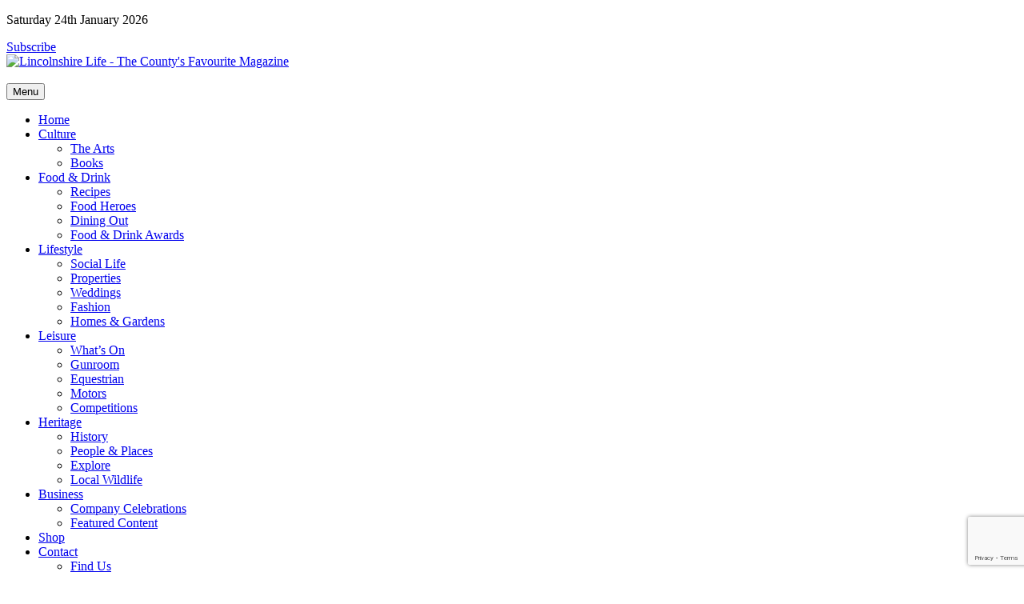

--- FILE ---
content_type: text/html; charset=utf-8
request_url: https://www.google.com/recaptcha/api2/anchor?ar=1&k=6Lcg2rIoAAAAAHqPlVKdQP8phZsNrgHeHG1x6LuO&co=aHR0cHM6Ly93d3cubGluY29sbnNoaXJlbGlmZS5jby51azo0NDM.&hl=en&v=PoyoqOPhxBO7pBk68S4YbpHZ&size=invisible&anchor-ms=20000&execute-ms=30000&cb=21m2xowdrr7k
body_size: 48761
content:
<!DOCTYPE HTML><html dir="ltr" lang="en"><head><meta http-equiv="Content-Type" content="text/html; charset=UTF-8">
<meta http-equiv="X-UA-Compatible" content="IE=edge">
<title>reCAPTCHA</title>
<style type="text/css">
/* cyrillic-ext */
@font-face {
  font-family: 'Roboto';
  font-style: normal;
  font-weight: 400;
  font-stretch: 100%;
  src: url(//fonts.gstatic.com/s/roboto/v48/KFO7CnqEu92Fr1ME7kSn66aGLdTylUAMa3GUBHMdazTgWw.woff2) format('woff2');
  unicode-range: U+0460-052F, U+1C80-1C8A, U+20B4, U+2DE0-2DFF, U+A640-A69F, U+FE2E-FE2F;
}
/* cyrillic */
@font-face {
  font-family: 'Roboto';
  font-style: normal;
  font-weight: 400;
  font-stretch: 100%;
  src: url(//fonts.gstatic.com/s/roboto/v48/KFO7CnqEu92Fr1ME7kSn66aGLdTylUAMa3iUBHMdazTgWw.woff2) format('woff2');
  unicode-range: U+0301, U+0400-045F, U+0490-0491, U+04B0-04B1, U+2116;
}
/* greek-ext */
@font-face {
  font-family: 'Roboto';
  font-style: normal;
  font-weight: 400;
  font-stretch: 100%;
  src: url(//fonts.gstatic.com/s/roboto/v48/KFO7CnqEu92Fr1ME7kSn66aGLdTylUAMa3CUBHMdazTgWw.woff2) format('woff2');
  unicode-range: U+1F00-1FFF;
}
/* greek */
@font-face {
  font-family: 'Roboto';
  font-style: normal;
  font-weight: 400;
  font-stretch: 100%;
  src: url(//fonts.gstatic.com/s/roboto/v48/KFO7CnqEu92Fr1ME7kSn66aGLdTylUAMa3-UBHMdazTgWw.woff2) format('woff2');
  unicode-range: U+0370-0377, U+037A-037F, U+0384-038A, U+038C, U+038E-03A1, U+03A3-03FF;
}
/* math */
@font-face {
  font-family: 'Roboto';
  font-style: normal;
  font-weight: 400;
  font-stretch: 100%;
  src: url(//fonts.gstatic.com/s/roboto/v48/KFO7CnqEu92Fr1ME7kSn66aGLdTylUAMawCUBHMdazTgWw.woff2) format('woff2');
  unicode-range: U+0302-0303, U+0305, U+0307-0308, U+0310, U+0312, U+0315, U+031A, U+0326-0327, U+032C, U+032F-0330, U+0332-0333, U+0338, U+033A, U+0346, U+034D, U+0391-03A1, U+03A3-03A9, U+03B1-03C9, U+03D1, U+03D5-03D6, U+03F0-03F1, U+03F4-03F5, U+2016-2017, U+2034-2038, U+203C, U+2040, U+2043, U+2047, U+2050, U+2057, U+205F, U+2070-2071, U+2074-208E, U+2090-209C, U+20D0-20DC, U+20E1, U+20E5-20EF, U+2100-2112, U+2114-2115, U+2117-2121, U+2123-214F, U+2190, U+2192, U+2194-21AE, U+21B0-21E5, U+21F1-21F2, U+21F4-2211, U+2213-2214, U+2216-22FF, U+2308-230B, U+2310, U+2319, U+231C-2321, U+2336-237A, U+237C, U+2395, U+239B-23B7, U+23D0, U+23DC-23E1, U+2474-2475, U+25AF, U+25B3, U+25B7, U+25BD, U+25C1, U+25CA, U+25CC, U+25FB, U+266D-266F, U+27C0-27FF, U+2900-2AFF, U+2B0E-2B11, U+2B30-2B4C, U+2BFE, U+3030, U+FF5B, U+FF5D, U+1D400-1D7FF, U+1EE00-1EEFF;
}
/* symbols */
@font-face {
  font-family: 'Roboto';
  font-style: normal;
  font-weight: 400;
  font-stretch: 100%;
  src: url(//fonts.gstatic.com/s/roboto/v48/KFO7CnqEu92Fr1ME7kSn66aGLdTylUAMaxKUBHMdazTgWw.woff2) format('woff2');
  unicode-range: U+0001-000C, U+000E-001F, U+007F-009F, U+20DD-20E0, U+20E2-20E4, U+2150-218F, U+2190, U+2192, U+2194-2199, U+21AF, U+21E6-21F0, U+21F3, U+2218-2219, U+2299, U+22C4-22C6, U+2300-243F, U+2440-244A, U+2460-24FF, U+25A0-27BF, U+2800-28FF, U+2921-2922, U+2981, U+29BF, U+29EB, U+2B00-2BFF, U+4DC0-4DFF, U+FFF9-FFFB, U+10140-1018E, U+10190-1019C, U+101A0, U+101D0-101FD, U+102E0-102FB, U+10E60-10E7E, U+1D2C0-1D2D3, U+1D2E0-1D37F, U+1F000-1F0FF, U+1F100-1F1AD, U+1F1E6-1F1FF, U+1F30D-1F30F, U+1F315, U+1F31C, U+1F31E, U+1F320-1F32C, U+1F336, U+1F378, U+1F37D, U+1F382, U+1F393-1F39F, U+1F3A7-1F3A8, U+1F3AC-1F3AF, U+1F3C2, U+1F3C4-1F3C6, U+1F3CA-1F3CE, U+1F3D4-1F3E0, U+1F3ED, U+1F3F1-1F3F3, U+1F3F5-1F3F7, U+1F408, U+1F415, U+1F41F, U+1F426, U+1F43F, U+1F441-1F442, U+1F444, U+1F446-1F449, U+1F44C-1F44E, U+1F453, U+1F46A, U+1F47D, U+1F4A3, U+1F4B0, U+1F4B3, U+1F4B9, U+1F4BB, U+1F4BF, U+1F4C8-1F4CB, U+1F4D6, U+1F4DA, U+1F4DF, U+1F4E3-1F4E6, U+1F4EA-1F4ED, U+1F4F7, U+1F4F9-1F4FB, U+1F4FD-1F4FE, U+1F503, U+1F507-1F50B, U+1F50D, U+1F512-1F513, U+1F53E-1F54A, U+1F54F-1F5FA, U+1F610, U+1F650-1F67F, U+1F687, U+1F68D, U+1F691, U+1F694, U+1F698, U+1F6AD, U+1F6B2, U+1F6B9-1F6BA, U+1F6BC, U+1F6C6-1F6CF, U+1F6D3-1F6D7, U+1F6E0-1F6EA, U+1F6F0-1F6F3, U+1F6F7-1F6FC, U+1F700-1F7FF, U+1F800-1F80B, U+1F810-1F847, U+1F850-1F859, U+1F860-1F887, U+1F890-1F8AD, U+1F8B0-1F8BB, U+1F8C0-1F8C1, U+1F900-1F90B, U+1F93B, U+1F946, U+1F984, U+1F996, U+1F9E9, U+1FA00-1FA6F, U+1FA70-1FA7C, U+1FA80-1FA89, U+1FA8F-1FAC6, U+1FACE-1FADC, U+1FADF-1FAE9, U+1FAF0-1FAF8, U+1FB00-1FBFF;
}
/* vietnamese */
@font-face {
  font-family: 'Roboto';
  font-style: normal;
  font-weight: 400;
  font-stretch: 100%;
  src: url(//fonts.gstatic.com/s/roboto/v48/KFO7CnqEu92Fr1ME7kSn66aGLdTylUAMa3OUBHMdazTgWw.woff2) format('woff2');
  unicode-range: U+0102-0103, U+0110-0111, U+0128-0129, U+0168-0169, U+01A0-01A1, U+01AF-01B0, U+0300-0301, U+0303-0304, U+0308-0309, U+0323, U+0329, U+1EA0-1EF9, U+20AB;
}
/* latin-ext */
@font-face {
  font-family: 'Roboto';
  font-style: normal;
  font-weight: 400;
  font-stretch: 100%;
  src: url(//fonts.gstatic.com/s/roboto/v48/KFO7CnqEu92Fr1ME7kSn66aGLdTylUAMa3KUBHMdazTgWw.woff2) format('woff2');
  unicode-range: U+0100-02BA, U+02BD-02C5, U+02C7-02CC, U+02CE-02D7, U+02DD-02FF, U+0304, U+0308, U+0329, U+1D00-1DBF, U+1E00-1E9F, U+1EF2-1EFF, U+2020, U+20A0-20AB, U+20AD-20C0, U+2113, U+2C60-2C7F, U+A720-A7FF;
}
/* latin */
@font-face {
  font-family: 'Roboto';
  font-style: normal;
  font-weight: 400;
  font-stretch: 100%;
  src: url(//fonts.gstatic.com/s/roboto/v48/KFO7CnqEu92Fr1ME7kSn66aGLdTylUAMa3yUBHMdazQ.woff2) format('woff2');
  unicode-range: U+0000-00FF, U+0131, U+0152-0153, U+02BB-02BC, U+02C6, U+02DA, U+02DC, U+0304, U+0308, U+0329, U+2000-206F, U+20AC, U+2122, U+2191, U+2193, U+2212, U+2215, U+FEFF, U+FFFD;
}
/* cyrillic-ext */
@font-face {
  font-family: 'Roboto';
  font-style: normal;
  font-weight: 500;
  font-stretch: 100%;
  src: url(//fonts.gstatic.com/s/roboto/v48/KFO7CnqEu92Fr1ME7kSn66aGLdTylUAMa3GUBHMdazTgWw.woff2) format('woff2');
  unicode-range: U+0460-052F, U+1C80-1C8A, U+20B4, U+2DE0-2DFF, U+A640-A69F, U+FE2E-FE2F;
}
/* cyrillic */
@font-face {
  font-family: 'Roboto';
  font-style: normal;
  font-weight: 500;
  font-stretch: 100%;
  src: url(//fonts.gstatic.com/s/roboto/v48/KFO7CnqEu92Fr1ME7kSn66aGLdTylUAMa3iUBHMdazTgWw.woff2) format('woff2');
  unicode-range: U+0301, U+0400-045F, U+0490-0491, U+04B0-04B1, U+2116;
}
/* greek-ext */
@font-face {
  font-family: 'Roboto';
  font-style: normal;
  font-weight: 500;
  font-stretch: 100%;
  src: url(//fonts.gstatic.com/s/roboto/v48/KFO7CnqEu92Fr1ME7kSn66aGLdTylUAMa3CUBHMdazTgWw.woff2) format('woff2');
  unicode-range: U+1F00-1FFF;
}
/* greek */
@font-face {
  font-family: 'Roboto';
  font-style: normal;
  font-weight: 500;
  font-stretch: 100%;
  src: url(//fonts.gstatic.com/s/roboto/v48/KFO7CnqEu92Fr1ME7kSn66aGLdTylUAMa3-UBHMdazTgWw.woff2) format('woff2');
  unicode-range: U+0370-0377, U+037A-037F, U+0384-038A, U+038C, U+038E-03A1, U+03A3-03FF;
}
/* math */
@font-face {
  font-family: 'Roboto';
  font-style: normal;
  font-weight: 500;
  font-stretch: 100%;
  src: url(//fonts.gstatic.com/s/roboto/v48/KFO7CnqEu92Fr1ME7kSn66aGLdTylUAMawCUBHMdazTgWw.woff2) format('woff2');
  unicode-range: U+0302-0303, U+0305, U+0307-0308, U+0310, U+0312, U+0315, U+031A, U+0326-0327, U+032C, U+032F-0330, U+0332-0333, U+0338, U+033A, U+0346, U+034D, U+0391-03A1, U+03A3-03A9, U+03B1-03C9, U+03D1, U+03D5-03D6, U+03F0-03F1, U+03F4-03F5, U+2016-2017, U+2034-2038, U+203C, U+2040, U+2043, U+2047, U+2050, U+2057, U+205F, U+2070-2071, U+2074-208E, U+2090-209C, U+20D0-20DC, U+20E1, U+20E5-20EF, U+2100-2112, U+2114-2115, U+2117-2121, U+2123-214F, U+2190, U+2192, U+2194-21AE, U+21B0-21E5, U+21F1-21F2, U+21F4-2211, U+2213-2214, U+2216-22FF, U+2308-230B, U+2310, U+2319, U+231C-2321, U+2336-237A, U+237C, U+2395, U+239B-23B7, U+23D0, U+23DC-23E1, U+2474-2475, U+25AF, U+25B3, U+25B7, U+25BD, U+25C1, U+25CA, U+25CC, U+25FB, U+266D-266F, U+27C0-27FF, U+2900-2AFF, U+2B0E-2B11, U+2B30-2B4C, U+2BFE, U+3030, U+FF5B, U+FF5D, U+1D400-1D7FF, U+1EE00-1EEFF;
}
/* symbols */
@font-face {
  font-family: 'Roboto';
  font-style: normal;
  font-weight: 500;
  font-stretch: 100%;
  src: url(//fonts.gstatic.com/s/roboto/v48/KFO7CnqEu92Fr1ME7kSn66aGLdTylUAMaxKUBHMdazTgWw.woff2) format('woff2');
  unicode-range: U+0001-000C, U+000E-001F, U+007F-009F, U+20DD-20E0, U+20E2-20E4, U+2150-218F, U+2190, U+2192, U+2194-2199, U+21AF, U+21E6-21F0, U+21F3, U+2218-2219, U+2299, U+22C4-22C6, U+2300-243F, U+2440-244A, U+2460-24FF, U+25A0-27BF, U+2800-28FF, U+2921-2922, U+2981, U+29BF, U+29EB, U+2B00-2BFF, U+4DC0-4DFF, U+FFF9-FFFB, U+10140-1018E, U+10190-1019C, U+101A0, U+101D0-101FD, U+102E0-102FB, U+10E60-10E7E, U+1D2C0-1D2D3, U+1D2E0-1D37F, U+1F000-1F0FF, U+1F100-1F1AD, U+1F1E6-1F1FF, U+1F30D-1F30F, U+1F315, U+1F31C, U+1F31E, U+1F320-1F32C, U+1F336, U+1F378, U+1F37D, U+1F382, U+1F393-1F39F, U+1F3A7-1F3A8, U+1F3AC-1F3AF, U+1F3C2, U+1F3C4-1F3C6, U+1F3CA-1F3CE, U+1F3D4-1F3E0, U+1F3ED, U+1F3F1-1F3F3, U+1F3F5-1F3F7, U+1F408, U+1F415, U+1F41F, U+1F426, U+1F43F, U+1F441-1F442, U+1F444, U+1F446-1F449, U+1F44C-1F44E, U+1F453, U+1F46A, U+1F47D, U+1F4A3, U+1F4B0, U+1F4B3, U+1F4B9, U+1F4BB, U+1F4BF, U+1F4C8-1F4CB, U+1F4D6, U+1F4DA, U+1F4DF, U+1F4E3-1F4E6, U+1F4EA-1F4ED, U+1F4F7, U+1F4F9-1F4FB, U+1F4FD-1F4FE, U+1F503, U+1F507-1F50B, U+1F50D, U+1F512-1F513, U+1F53E-1F54A, U+1F54F-1F5FA, U+1F610, U+1F650-1F67F, U+1F687, U+1F68D, U+1F691, U+1F694, U+1F698, U+1F6AD, U+1F6B2, U+1F6B9-1F6BA, U+1F6BC, U+1F6C6-1F6CF, U+1F6D3-1F6D7, U+1F6E0-1F6EA, U+1F6F0-1F6F3, U+1F6F7-1F6FC, U+1F700-1F7FF, U+1F800-1F80B, U+1F810-1F847, U+1F850-1F859, U+1F860-1F887, U+1F890-1F8AD, U+1F8B0-1F8BB, U+1F8C0-1F8C1, U+1F900-1F90B, U+1F93B, U+1F946, U+1F984, U+1F996, U+1F9E9, U+1FA00-1FA6F, U+1FA70-1FA7C, U+1FA80-1FA89, U+1FA8F-1FAC6, U+1FACE-1FADC, U+1FADF-1FAE9, U+1FAF0-1FAF8, U+1FB00-1FBFF;
}
/* vietnamese */
@font-face {
  font-family: 'Roboto';
  font-style: normal;
  font-weight: 500;
  font-stretch: 100%;
  src: url(//fonts.gstatic.com/s/roboto/v48/KFO7CnqEu92Fr1ME7kSn66aGLdTylUAMa3OUBHMdazTgWw.woff2) format('woff2');
  unicode-range: U+0102-0103, U+0110-0111, U+0128-0129, U+0168-0169, U+01A0-01A1, U+01AF-01B0, U+0300-0301, U+0303-0304, U+0308-0309, U+0323, U+0329, U+1EA0-1EF9, U+20AB;
}
/* latin-ext */
@font-face {
  font-family: 'Roboto';
  font-style: normal;
  font-weight: 500;
  font-stretch: 100%;
  src: url(//fonts.gstatic.com/s/roboto/v48/KFO7CnqEu92Fr1ME7kSn66aGLdTylUAMa3KUBHMdazTgWw.woff2) format('woff2');
  unicode-range: U+0100-02BA, U+02BD-02C5, U+02C7-02CC, U+02CE-02D7, U+02DD-02FF, U+0304, U+0308, U+0329, U+1D00-1DBF, U+1E00-1E9F, U+1EF2-1EFF, U+2020, U+20A0-20AB, U+20AD-20C0, U+2113, U+2C60-2C7F, U+A720-A7FF;
}
/* latin */
@font-face {
  font-family: 'Roboto';
  font-style: normal;
  font-weight: 500;
  font-stretch: 100%;
  src: url(//fonts.gstatic.com/s/roboto/v48/KFO7CnqEu92Fr1ME7kSn66aGLdTylUAMa3yUBHMdazQ.woff2) format('woff2');
  unicode-range: U+0000-00FF, U+0131, U+0152-0153, U+02BB-02BC, U+02C6, U+02DA, U+02DC, U+0304, U+0308, U+0329, U+2000-206F, U+20AC, U+2122, U+2191, U+2193, U+2212, U+2215, U+FEFF, U+FFFD;
}
/* cyrillic-ext */
@font-face {
  font-family: 'Roboto';
  font-style: normal;
  font-weight: 900;
  font-stretch: 100%;
  src: url(//fonts.gstatic.com/s/roboto/v48/KFO7CnqEu92Fr1ME7kSn66aGLdTylUAMa3GUBHMdazTgWw.woff2) format('woff2');
  unicode-range: U+0460-052F, U+1C80-1C8A, U+20B4, U+2DE0-2DFF, U+A640-A69F, U+FE2E-FE2F;
}
/* cyrillic */
@font-face {
  font-family: 'Roboto';
  font-style: normal;
  font-weight: 900;
  font-stretch: 100%;
  src: url(//fonts.gstatic.com/s/roboto/v48/KFO7CnqEu92Fr1ME7kSn66aGLdTylUAMa3iUBHMdazTgWw.woff2) format('woff2');
  unicode-range: U+0301, U+0400-045F, U+0490-0491, U+04B0-04B1, U+2116;
}
/* greek-ext */
@font-face {
  font-family: 'Roboto';
  font-style: normal;
  font-weight: 900;
  font-stretch: 100%;
  src: url(//fonts.gstatic.com/s/roboto/v48/KFO7CnqEu92Fr1ME7kSn66aGLdTylUAMa3CUBHMdazTgWw.woff2) format('woff2');
  unicode-range: U+1F00-1FFF;
}
/* greek */
@font-face {
  font-family: 'Roboto';
  font-style: normal;
  font-weight: 900;
  font-stretch: 100%;
  src: url(//fonts.gstatic.com/s/roboto/v48/KFO7CnqEu92Fr1ME7kSn66aGLdTylUAMa3-UBHMdazTgWw.woff2) format('woff2');
  unicode-range: U+0370-0377, U+037A-037F, U+0384-038A, U+038C, U+038E-03A1, U+03A3-03FF;
}
/* math */
@font-face {
  font-family: 'Roboto';
  font-style: normal;
  font-weight: 900;
  font-stretch: 100%;
  src: url(//fonts.gstatic.com/s/roboto/v48/KFO7CnqEu92Fr1ME7kSn66aGLdTylUAMawCUBHMdazTgWw.woff2) format('woff2');
  unicode-range: U+0302-0303, U+0305, U+0307-0308, U+0310, U+0312, U+0315, U+031A, U+0326-0327, U+032C, U+032F-0330, U+0332-0333, U+0338, U+033A, U+0346, U+034D, U+0391-03A1, U+03A3-03A9, U+03B1-03C9, U+03D1, U+03D5-03D6, U+03F0-03F1, U+03F4-03F5, U+2016-2017, U+2034-2038, U+203C, U+2040, U+2043, U+2047, U+2050, U+2057, U+205F, U+2070-2071, U+2074-208E, U+2090-209C, U+20D0-20DC, U+20E1, U+20E5-20EF, U+2100-2112, U+2114-2115, U+2117-2121, U+2123-214F, U+2190, U+2192, U+2194-21AE, U+21B0-21E5, U+21F1-21F2, U+21F4-2211, U+2213-2214, U+2216-22FF, U+2308-230B, U+2310, U+2319, U+231C-2321, U+2336-237A, U+237C, U+2395, U+239B-23B7, U+23D0, U+23DC-23E1, U+2474-2475, U+25AF, U+25B3, U+25B7, U+25BD, U+25C1, U+25CA, U+25CC, U+25FB, U+266D-266F, U+27C0-27FF, U+2900-2AFF, U+2B0E-2B11, U+2B30-2B4C, U+2BFE, U+3030, U+FF5B, U+FF5D, U+1D400-1D7FF, U+1EE00-1EEFF;
}
/* symbols */
@font-face {
  font-family: 'Roboto';
  font-style: normal;
  font-weight: 900;
  font-stretch: 100%;
  src: url(//fonts.gstatic.com/s/roboto/v48/KFO7CnqEu92Fr1ME7kSn66aGLdTylUAMaxKUBHMdazTgWw.woff2) format('woff2');
  unicode-range: U+0001-000C, U+000E-001F, U+007F-009F, U+20DD-20E0, U+20E2-20E4, U+2150-218F, U+2190, U+2192, U+2194-2199, U+21AF, U+21E6-21F0, U+21F3, U+2218-2219, U+2299, U+22C4-22C6, U+2300-243F, U+2440-244A, U+2460-24FF, U+25A0-27BF, U+2800-28FF, U+2921-2922, U+2981, U+29BF, U+29EB, U+2B00-2BFF, U+4DC0-4DFF, U+FFF9-FFFB, U+10140-1018E, U+10190-1019C, U+101A0, U+101D0-101FD, U+102E0-102FB, U+10E60-10E7E, U+1D2C0-1D2D3, U+1D2E0-1D37F, U+1F000-1F0FF, U+1F100-1F1AD, U+1F1E6-1F1FF, U+1F30D-1F30F, U+1F315, U+1F31C, U+1F31E, U+1F320-1F32C, U+1F336, U+1F378, U+1F37D, U+1F382, U+1F393-1F39F, U+1F3A7-1F3A8, U+1F3AC-1F3AF, U+1F3C2, U+1F3C4-1F3C6, U+1F3CA-1F3CE, U+1F3D4-1F3E0, U+1F3ED, U+1F3F1-1F3F3, U+1F3F5-1F3F7, U+1F408, U+1F415, U+1F41F, U+1F426, U+1F43F, U+1F441-1F442, U+1F444, U+1F446-1F449, U+1F44C-1F44E, U+1F453, U+1F46A, U+1F47D, U+1F4A3, U+1F4B0, U+1F4B3, U+1F4B9, U+1F4BB, U+1F4BF, U+1F4C8-1F4CB, U+1F4D6, U+1F4DA, U+1F4DF, U+1F4E3-1F4E6, U+1F4EA-1F4ED, U+1F4F7, U+1F4F9-1F4FB, U+1F4FD-1F4FE, U+1F503, U+1F507-1F50B, U+1F50D, U+1F512-1F513, U+1F53E-1F54A, U+1F54F-1F5FA, U+1F610, U+1F650-1F67F, U+1F687, U+1F68D, U+1F691, U+1F694, U+1F698, U+1F6AD, U+1F6B2, U+1F6B9-1F6BA, U+1F6BC, U+1F6C6-1F6CF, U+1F6D3-1F6D7, U+1F6E0-1F6EA, U+1F6F0-1F6F3, U+1F6F7-1F6FC, U+1F700-1F7FF, U+1F800-1F80B, U+1F810-1F847, U+1F850-1F859, U+1F860-1F887, U+1F890-1F8AD, U+1F8B0-1F8BB, U+1F8C0-1F8C1, U+1F900-1F90B, U+1F93B, U+1F946, U+1F984, U+1F996, U+1F9E9, U+1FA00-1FA6F, U+1FA70-1FA7C, U+1FA80-1FA89, U+1FA8F-1FAC6, U+1FACE-1FADC, U+1FADF-1FAE9, U+1FAF0-1FAF8, U+1FB00-1FBFF;
}
/* vietnamese */
@font-face {
  font-family: 'Roboto';
  font-style: normal;
  font-weight: 900;
  font-stretch: 100%;
  src: url(//fonts.gstatic.com/s/roboto/v48/KFO7CnqEu92Fr1ME7kSn66aGLdTylUAMa3OUBHMdazTgWw.woff2) format('woff2');
  unicode-range: U+0102-0103, U+0110-0111, U+0128-0129, U+0168-0169, U+01A0-01A1, U+01AF-01B0, U+0300-0301, U+0303-0304, U+0308-0309, U+0323, U+0329, U+1EA0-1EF9, U+20AB;
}
/* latin-ext */
@font-face {
  font-family: 'Roboto';
  font-style: normal;
  font-weight: 900;
  font-stretch: 100%;
  src: url(//fonts.gstatic.com/s/roboto/v48/KFO7CnqEu92Fr1ME7kSn66aGLdTylUAMa3KUBHMdazTgWw.woff2) format('woff2');
  unicode-range: U+0100-02BA, U+02BD-02C5, U+02C7-02CC, U+02CE-02D7, U+02DD-02FF, U+0304, U+0308, U+0329, U+1D00-1DBF, U+1E00-1E9F, U+1EF2-1EFF, U+2020, U+20A0-20AB, U+20AD-20C0, U+2113, U+2C60-2C7F, U+A720-A7FF;
}
/* latin */
@font-face {
  font-family: 'Roboto';
  font-style: normal;
  font-weight: 900;
  font-stretch: 100%;
  src: url(//fonts.gstatic.com/s/roboto/v48/KFO7CnqEu92Fr1ME7kSn66aGLdTylUAMa3yUBHMdazQ.woff2) format('woff2');
  unicode-range: U+0000-00FF, U+0131, U+0152-0153, U+02BB-02BC, U+02C6, U+02DA, U+02DC, U+0304, U+0308, U+0329, U+2000-206F, U+20AC, U+2122, U+2191, U+2193, U+2212, U+2215, U+FEFF, U+FFFD;
}

</style>
<link rel="stylesheet" type="text/css" href="https://www.gstatic.com/recaptcha/releases/PoyoqOPhxBO7pBk68S4YbpHZ/styles__ltr.css">
<script nonce="U-kf30p6LFuLOxm-yhlfrg" type="text/javascript">window['__recaptcha_api'] = 'https://www.google.com/recaptcha/api2/';</script>
<script type="text/javascript" src="https://www.gstatic.com/recaptcha/releases/PoyoqOPhxBO7pBk68S4YbpHZ/recaptcha__en.js" nonce="U-kf30p6LFuLOxm-yhlfrg">
      
    </script></head>
<body><div id="rc-anchor-alert" class="rc-anchor-alert"></div>
<input type="hidden" id="recaptcha-token" value="[base64]">
<script type="text/javascript" nonce="U-kf30p6LFuLOxm-yhlfrg">
      recaptcha.anchor.Main.init("[\x22ainput\x22,[\x22bgdata\x22,\x22\x22,\[base64]/[base64]/[base64]/ZyhXLGgpOnEoW04sMjEsbF0sVywwKSxoKSxmYWxzZSxmYWxzZSl9Y2F0Y2goayl7RygzNTgsVyk/[base64]/[base64]/[base64]/[base64]/[base64]/[base64]/[base64]/bmV3IEJbT10oRFswXSk6dz09Mj9uZXcgQltPXShEWzBdLERbMV0pOnc9PTM/bmV3IEJbT10oRFswXSxEWzFdLERbMl0pOnc9PTQ/[base64]/[base64]/[base64]/[base64]/[base64]\\u003d\x22,\[base64]\x22,\x22HC53wpo9TsKFbMK7HwDDj2nDvMKULsO8asOvWsKgZmFCw6Y4wpsvw6hxYsOBw7vCjV3DlsOtw43Cj8Kyw5TCv8Kcw6XCicO+w6/DiB5VTntrScK+wp4tT2jCjQ/[base64]/ChADCmsORMcKgRVw/JU3CsMOIPVbDuMO+w7HDncO7HTIEwoPDlQDDl8KYw65pw6QeFsKfCcKAcMK6BxPDgk3CtsOeJE5Zw6lpwqt4wpvDulsAWlc/IsOlw7FNQwXCncKQfMKSB8Kfw7ZBw7PDvAjCrlnChRvDnsKVLcKlLWprFRhadcK9BsOgEcOyE3QRw4XCkm/DqcOxZsKVwpnCnsOXwqpsesKiwp3CswTCqsKRwq3Cjgtrwptnw7bCvsKxw4/ChH3DmyUmwqvCrcKIw4wcwpXDvBkOwrDCpmJZNsOkCMO3w4dew412w57CvcO+AAlkw6JPw73Cn2DDgFvDi1/Dg2wTw71iYsKsT3/DjCkMZXIBR8KUwpLClyp1w4/DhMOlw4zDhGJjJVULw6LDskjDrnE/[base64]/CmjYjw7bCizzDjSDDncOOcFIfwrXDqyfDlzzCuMKRZSw5d8KPw6xZCz/[base64]/CtFURXsKdRTMmw6vCoRxGdsOowqbChXfDmTwcwpFewr0zAV/[base64]/IsKNVcObw5XDpMOJKC3CrsOPWsKXM8KMwrk0w4tKwq7CicO5w618w53DssKmwpMbwq7Ds2XCkxk7wrEswqdiw6zDqQR/WsK5wqfDrMONBmA7dsK7w4Nnw7LCrFMBwpfDq8OEwpPCnMKQwq7CgMKEF8K1wptCw4cVwpVow4XClig4w6fCiz/DnVDDlRRPO8O0wqlhwoElA8OgwoTDv8OffzbCpDsUeV/CqcObMsOkwpDDtQ3DlGZLK8O8w75zw5sJPRQEwo/[base64]/ComrDrMOow4fCjsObY8K2w4TDuWYUIxE6BMOxNW9ZCsOqN8KuDGNfwp7CqsOEQMKkc2IWwrbDsEMqwoM0OcKewq/CjUgFw6IMH8Kpw5bCh8OMw77CncK5NMKqax5yNyHDkMOlw4Q/wrVVYnYBw4bDhlzDssK+w7XCrsOCwpvCq8Ojwr81dMKtcirCsWfDusOXwqpxM8KZD3TCsxHDvMOZw67DhMKjdh3CscKjPg/ChkAldMOAwonDo8Knw6kiEmFuQlTChsKMw4I4dMOANXjDgMKeQ2DCgsOmw7lLaMKJMcK9VcK4DMKpwqpfwr7CsigVwoVqw5HDpzpvwo7Cmn4VwozDvFlrLMOpwppRw5PDs3LCs28fwp7CicOJw43Ct8Kpw5JhNkJTZ0XCgTZZe8KqS0TDqsKlJTd8bcOtwrc/JAMGW8OZw6zDkkXDnsOFRsO5dsO3AsKQw7dYXA0CfjUzWSBnwovDvG0VIBtkw7xew54zw5DDtRZ5dhZlBUXCtcKtw6xZSTgwOMOcwrnCvTTCrMOSV3fDuWAFGCFbw7/DvRY3w5Y/XU/CtcObw4PCrQ3CoirDjTAjw67Ds8Kxw6EVw59PSEzCoMKFw7PDsMO9RMOdD8OkwocLw7g4biLDpsKbwovClAAceGzCjsOdDsO2w5wIwr/[base64]/DiA8aVcKpwrvDjcO0T8KZwoMIw7oSFUbDssKqOj9lJB3DkFHDk8KIwojCjMOiw7vCk8OLa8KewrPDqxTDnj3Cn28ewpnDisKiTMKILsKeBh0Ywrw2wooSdjzCnzp2w5rDlCrCmVsow4LDsgHDgwMewr3DkUEAw5opw5zDmj/[base64]/CvGtvwpQfw4wnw5Bee8KOPwd3w67CisKBw6LCr3zCvC3CllzCoWzCkTFmd8OoAWRCPsKEwp3DvjUdw4PCjwbDjcKrLMK5a3nDuMKpw67CmznDjwQOw6HCiR8pYUdBwosNFMO/MsKjw7TCukrCh2/CucK5UsKlCSpjTxAiw6XDosK/w7DCkh5bTTXCiCsmMcKachNfbirDqEPDiwA6wqYlwq8sZsKywrB4w6Qbw7dGVcOFTUMYNCzDrn7CgjZqWQZ9cx3DosKSw7Udw47DhcOswoxywqXCksK7MiZ0wqTDoRHCjnxxLsOufcKTwoPDnsKPwqvCq8OQXU/DnsOcYWrDhRpdeFtpwqlwwpE9w6fCmMKXwqTCvsKLwqsOQCvCrnYIw6rDtsKudz5Yw7p0w79Rw5LDkMKUw47Dr8O3Swxlwoo3wqt6byLCp8KBw5h2wpUiwoE5Tg/[base64]/CjcO5aMO/w5wONcKqw4BBOn/[base64]/[base64]/Cr8OXw7VGNicMwrfCgMKmasKKw6hDwrnCt8ONw6bDssKyPsKiw6PClE8ew5YEAlc/w6I0VMOXUTBuw7wswqXCo2UkwqfCgMKLGnI7WQvDtDTCl8OXw4/ClsKtwqFpMkZVw5LDuSXChcKQXmtmwpjChcK7w6AGa1oQw6nDsVnCn8KIwowvXMK9QcKBwrnDt3vDvMOawrRjwpcgI8Orw4cIEcKIw5vCrcKbw5PCtFnDg8KXwoRIwoh3woFvJsOEw5Bpw6/CrRJkCnbDvsOawoYUYyYUwoHDoQ3Dh8KYw5gxwqDDnQXDmB1IT03Dv3XDvWUPEEfDigrCssKhwoHCnsKpw58JYMOOWMO9wojDvT3ClBHCrkjDml3DhnHCrcO/w5dnwogpw4RrYivCrsO4woTDtcKCw5zDoyHDn8KawqR9Mzdpwr1jw7VAaxvCqcKFw68Iw7ohKRHDlcK9bcKfa0Q7wox6N1DCuMKGw5jDu8O/Zi/DgQTCpsO3JcK3CsKHw7fCq8KrLUJKwr/ChMKzJMOHEmXDgyPDosOZw4wfeGbDnB7DscOXw7jDrhcRRMOOwp4nw68Ow44FQjEQOUsywpzCqQFRUMKSw7UTw5h/w63CgcKaw5HCk3Iqwos7wrEVVGFLwo13wpw9woLDphASw7jCscOBw7h9VcO6XsOuwocKwrDCpCfDhcOnw5bDj8KlwosrYMOAw4lea8Kewo3Cg8KTw4UHMcOhwoNLw77DqDXCp8OCwo0UPcO7S2B+wrHCuMKMOsKHYUJ1VMOUw7dYV8KyVMOUw7AWBxoXecO/A8OKwrVtLcKqXMO1wqELw77DmhbCq8KYw47CtW/[base64]/CkkEtAHRZwpVyw6jCj8KHwqIwCcK5MnAjHMOYS8OtT8K8wro/wqdLWcKAXQdcw4bCn8OHwrPCoS1YcD7CjRwgecKiLELDjF/DqyfDu8Krf8OOwozCs8OJQ8K7RVfChsOTwp8lw64PRsOCwovDvGbCksKmbxZIwo8HwqjCvB3Dsj7ChD8aw6JrOAzCusOewrrDqsKIbsO8wqPCnXrDmCRoVQfCozUbR0RYwr3CncOUbsKUwqgEwrPCqD3CssKbPk7Cs8OUwqTCnl0lw7QTwrbDuE/DiMOUwqAhwogiTCLDjTPCmcK7w406w6LCtcKswozCrMKDLCg5wqDDhjBzCmzCu8O3PcO7IcKzwpsLRcKmAsK8wroWGW1iOCNRwpvDhFPCkFYtVMO3R2/Dq8K0eX7CvsKwb8Odw7t4AFnCgxVzKWbDg3RawpRwwpzDgWcNw5c6JsKaeGsZH8Onw4kzwrJ2BQloW8O6w5UMG8KWWsOXIMOFbSLCp8OrwrF5w7zDmMOyw5DDqMKaaBrDg8KrDsOeL8KnLSPDlC/DnMK4w5rCr8Ofw4dhwobDmMKHw7/[base64]/Cih/DqjfCiAbCuH8TwoJwwo1Ow7TCpSbDrxnCucOMYnTCr2rDtsK4EcKzOAVfKGPDi38dwojCvsKJw4DCu8OIwoHDgD7CrGLDsHDDp33DrsOfQcK0wrgDwpxBfUVbwq/CoGFsw7oCPF1uw6JkHsKtOBfCpV1kw7h3bMK/dMKEwoIzw5nDqcONfsORD8OQBHk6w6rDucKDXFNjXcKQw7M8wo7DiRXDhmbDlMK3wogBWhk7ZnIVwq1Zw4Q9w7tKw7JZFmEXYm3ChwRhwp9jwokyw7XCucOEw7bDmQzCvsKYPGDDhHLDucKzwodqwqcORCDCpMK+GEZVbll8LgLDhAREw5DDjMKdG8OEU8KkbQ0Dw6M/wq/[base64]/Cv8OKw7vDiz5ZJMO4bBzCgWhjw7LDh8KpVRjCuHZbw7rDjw7Cig0KAVPCsU4lQgRQNcOVw4rDtg/[base64]/WsKJPsK0wozDoMK4TklAw7HDpMKWwpNlw4jDpcKiSUPDv8KBXjbDjH0cw70FXcKOWkZZwqcjwpsAwpbDmWHCgi1awr/DuMKuw7JvXMOawrHDp8KDwqTDl0fCqA97eDnChcOKTSk4w6JbwrsYw5XDjQ0NAsKuFXETawDClsKbwrjDmlNiwqkiI2oqIhBBw58PDgw9wqtOwrJEJC97wrXCgcKpw7jDmcOEwpBjTMKzwrzCuMKTaz/[base64]/CuMOvwozDs0nChsKDwptGw6TDp27DqTsew41MAsKHbsKdWBLDjsKxwpkRK8KWVwg+dMKDwrFsw5LDiEHDi8Ogw5QeEw0rw70SFlx2w6AIXsOkFDDDmcO2ZETCpsK4LcK1BjfCsivCgcObw5bDkMKkSTAow6xXwrlDG3dkP8OOLMKCwo/CocOaNHrDicO0wr0Hw4UZw7lHw5nCncOZZcKSw6bDiWjChUvCuMKzYcKKPjcfw5TCqMOiwqrCqT85w5fCmMK1w48rO8OJBsOSHMO4DD9mRsKYw53DiwUKWMOtbXE6cizCoGjDlcKNS2wpwrLCv19+wr47IA/Du39xw5PDmCjCiXoGYF5gw7rCl3taccKpwqRRwpTCugEdw6/[base64]/cgR3w6LDisKbVFHCtMKCRsK9O8O6w6tGw55/LMKKw43CsMKze8OlPnDCh1fCiMKwwq0ywpEBw5xtw5jDq3zDqWfDnmTCignCn8OgDsOYwrnCrMOzwqLDnMKDw4nDk1UsMMOCZnzDoFFqw5DCrlUKwqZyMQvCoE7CpSnCl8OhJ8KfEsOcUcKnYwZRXVYTwogkG8ODw6TCoFwhw7EDw5DDuMOLYMKwwoJUw7/[base64]/wpNRUAPCvWHDusOFa8OYBMO2NsOIw49HRMKDXi8cb3HDryDDssK/[base64]/DgsOrw4tBw6zDplNqMDNQw6/DoG3CjgxZOEIHLMOsecKAVF7DksOpB28qXT7Dq0/DicOAw7cUwpfCl8KVwp8Ew6Enw4HDjF/DksK6EGnDm3nDqUwAw6/DpsKmw4lbQcKbw7LCj388w5nCtsOVwoYrw5fDt0dvFsKQQTbDjcOSPMONw4opw6YOHXfDqcKpIyfCnldJwrRvYMOpwqfDtiTCjcKjwrhHw73DqEY+wrQPw4rDkwHDq2fDocKXw4HCqX/[base64]/CkcOgRsOdwq5rwqbCqsOQc8OXw67DssKPYgjDqsK9SsOpwqjDuFcRwphvw4zCs8OuOXZUwpzCuGtUw7nDvmvCn34JWGnDpMKuwqvCvyl/w73DtMKye2xrw6LCsiwBw6LDoApbw6TCo8K+NsK6wo5DwooaR8O4Fi/DnsKaX8OaZiTDkUdoPjFVYWPChXg7GC7DjsO1A080w65PwqESX1EyPMOkwrXCv23CusO/Yy7CjcKDAE47wrhgwoVsasKWbMOSwrYGwp7CsMOiw5lfwptEwrdoKiPDqSzCncKDO2gzw6TChgrCrsKlwoIpAsOHw6fCjV8OJ8K/MVbDtcOXT8O4w6p4w7Z2w4Utw50vF8OkbAQ/wpJzw6LClMOBe3Y3wpzCg2kWIcKCw5vCjMOFw40WUl3CvcKrS8KmOD3DiyHDikfCscOCSTXDmV/CgWLDo8OEwqDCkU0JIl84bwZUeMK1TMKow53CskfDslAtw6TClGNgHFfDmUDDsMOHwrLCgDMbIcO4wo4Dwphlw7nDjMObw68lTcK2KzMiw4NTw7HCjMK/[base64]/[base64]/DujBXwqLCpMOlBcKTfEgTw6XDkBkQYnYvw5onwr8QEMOJUMKmGGLDg8KxX1PDjMKTLkrDgMKOOg9UFB0SZ8KAwrgBC3tawo54LCLCqVN/JAAbSCAtJiPDrcOVw7rCt8OBNsKnNDfCnyLDmsKHVMK/woHDhnQHCDhjw5zDi8Ouf0fDu8Okwq1mUMOow7kyw4zCg0zCksOuTkRUKQp8W8KxYFgOw5/CrwbDtXjCrkPChsKLw63DrVhXURQww6TDrkJtwqJdw6MRXMOWWQLCgsKlWMKZwoZMYsKiw4LCvsKpBzfDkMKPw4B0wqfCrcOQdioSW8KwwqfDrMKfwp4YLQpvHGswwpnCusKzw7vDtMKRBMKhDsOMwr/CmsOzfDAcwqlfw4MzV29bwqbCv3jDh0hHb8OBwp1QBkR3wp3CusK1RXjDp11TTDNtZsKJT8OUwo3Ds8Ovw5Q+CMOxwqTDlcOkwr86LEgFWMKzw4dBB8KiCTPChVvCqH0fbsOew67Dp1EhQUwqwp7DhGAgwrHDqHceLFUaNsO9ewhEwq/CgWPCi8K9U8Khw57Ck0lTwrxJVFwBaTzCgsOMw58FwrDDosOkG2NJYsKjdAbCjUzCqsKJR2Z/FFXCrcKBCSUsWxUNw40dw4LDsRHDjMOfG8K6fBbDk8O5PnTDu8KkB0cWw5fCh0/DvsO+w47DjMKJwoM0w7fDgcOeVRnDg3jCgXlEwqNlwpjCuB1dw43CohfCmxhKw67DmDpJKcOJwo3CoSDDv2Efwqg8wovDqcKcw54aC30tfMKxPMKedcOwwrkEwr7CicOqw49HFA1BTMKhGCghAFIKwqjDmwrCvBdbTS1lw7/CqwcEwqDCgWodw4bChX/[base64]/[base64]/[base64]/fHvCv8K6SsO7MsOccHAmGE7DsMKjasOvw4HCjnXDtWJTW3HDtCA1THEUw5PDkyrDkBDDrUTCncOfwrPDjMOmPsOdIcK4wqZEWFdqIcKYw57Ci8KpU8OhA195NMO7w6tGw77DjjpOw4TDl8OKwqYIwpdlw5nClgrDu0XDpWDCgsK8D8KmWghSwqHCh3/[base64]/wp4ewqACLzFqwrk8wr1ObxDDhDweP8KxEsO1TsK3wrgZw5IpworDgWZFd2fDqEEaw69qBXxTK8Kiw4zDhwEsTl3CjUDCuMO6HcOmw63DmcOnbhMoFwJLfw7DjGTCvUDCmg00w7lhw6J4wplcVjkTIMKIfgJJw6FNCzXCiMKoF2PCo8OuT8K4asOew4/DpcKew6Nnw6x3wq8cTcOASsK8w5vDjsOdwoYpJMKAwq9Xw6DCncKzN8O0woARwrM6ci5fXzNUwrPCgcKqDsK/w7I/wqPCnsKqBMKQw5/[base64]/w6bDnMKkfmB3HcOsw6Viakx/[base64]/w5PDlMO7DcOww5JFNcOCHUfCogMNw5ECdMO8X8KOKmoxw54mAMK2H07DhsKnPTTDpsO8CcOdSzHCoFd0RwXCkxnDvF9VJMO2YllRw7XDqSfCicO+woYEw7RAwrXDpMOXwpt+Kl7Cu8OLwrbDiTDDjMKLYcOYwqnDpkXCk2PCj8Otw4/DkD9NHMKuKSbCoDvDgcO5w4HCnQ84d0HCt2zDscOFVsK0w7/[base64]/wqvCsWg9wodjwrDDvyHCu8OLKmHCjS0Cw5TCksO9w4Fdw5JRwrB+NsKKwplBw7TDp1LDkBYXShlrwprDksKqNsOkM8KMeMOawqbDtGrCrCnDncKhWl5TRn/DoRJBcsK+LSZiP8KaCcKqYmY9Pi5ZSsO/[base64]/[base64]/CmkjCrHAHw6DDs1dEfsKhw5LCrxtNwpwXIcKlw4wTDANwXjtxf8KmSX00YMORwrIEQl9nw4ByworDhsK9SsOaw4jDp13DtsKAEMKvwo1Ic8KBw65JwpQFa8OpPsO5eW/CuXPCilrCj8OLVsO5wo5jV8Kaw4QfS8OvCcOSHz/CjcOyAT7DnHPDhcKdHhvCtnA3wo4+wr/DncOJBgLDocKxwp9+w7vCrHTDvj/CosKnJBAdbsK5ccKAwonDjcKnZ8OHVRxoBAAywqLCqGzCmcK5w63CtcO8Z8KECRbDiSlSwpTCgMOswonDqsKvHQXCvFgGwpDCtMOGw7x2ZWPClS0ow6drwrvDqj1AP8OdcC7DtsKXwo1MdQ5occK4wrgww7zCqcO9wrg/wrjDpyQqw6tgaMOQfsOyw5Fsw4zDgcKkwqTCr2lcCybDinR1HsOiw7DDuWUdJcOMPMKxwoXCr2pZOSfDrcKhDQbDmSErAcOmw4/DmcK0aVbDvnPDjsO/a8OdWj3DmcOjEcOUwrjDoxlIwoDCgsOKf8KIbsOHwrzCpxxfXQTCjQ3CsTMvw6QYw47CtcKQA8KDQ8KwwocOCjdswqPCgMO+w7jCssOPwqs+LjRqH8OHC8O9wqETNRcgwp9lw53CgcOCw4gew4PDjTN+w4/Cq01JwpTDocORKiXDicO0w4YQw6fDgSrCpkLDu8Kjw59XwrPChG7Dk8OSw6ZUSMKVbC/ChsKzw6YZOMK6IMO7wptqw5J/V8OEwrU0w7oqEU3CiwANw7opVzfCrylZABXCqDbClhEXwqMFwpDDtWZCXcOEWcK+AgDCo8OowqvDn0d/wpTCi8OXA8O0dcKfeUA0wrTDt8K9EcOnw6gnw7scwr/Ds2PClk9+ZHVvDsOiw4MPIsOYw73Ci8Kfw5khQCdEw6LDv1jCuMKoZgZBC0fDpy/Ckjx6RFZ0w67DsWBVZ8KqbMOoPj3Cr8Okw7PDvTnDnsOdKBPCgMO/wpBOw51NZ2BhDSLCrMO7E8O8bEJWQcKmwqEUwonDmibCnFI9wozDpcO0OsO6TEjDhhxhw6kGwrPDnsOSc0TCo1hUC8OAwqXDgsO0WsK0w4PDt1XDpzA5DMKoZRguRMKcUMOnwpgNw5xwwrjCtsK6wqHCqVw2wp/Cl3RxF8OuwqQVVcK5IGosZsOmw43Dk8O2w73CunrDmsKSwqrDvkTCvmzCsxfDmcK5f2nDgwjCjwnDhhxvwpBLwo9sw6PDiRcbwoLCo0oMwqnDlRjDkFHCigTCp8Kvw4ovwrvDt8KnRU/ChU7ChEQZDHPDt8O6wqXCg8OwXcKtw5Q5wpTDoRU2w5PCmFVdJsKmw5/CiMKpFsK+w4E4w53DrsOJfsK3wovDuz/CucOZEkJgLhUvw7bCqh/CrMK/[base64]/w5TCjcOpKSHDlsOiRMKVwrTDlRPCvsK0EkRSwqEJwrHDp8KSw64uA8OvclfDiMOmw4XCqlvDmcO8XMOnwpVyGjMtCRhWNT9ZwrvDpcK1UUtww7TDizEzwpFmVcOrw6DCo8Kdw4fCnHoHYAYwbytBEDdNwrvDun0BJcK9woIpwq/Cv0p2V8OfVMKmWcOEw7LCrMOBVUlifD/CgmkLPsO5P13Cpno8wqnDg8OYDsKWw6DDtVPClsKcwoVrwrZLZcKOw6DDk8O/w6J8w6HDpMK5woHDsw3Dvh7Cm2vCp8K9w5HDlBXCp8OxwoDDnMK6e1sUw4Agw6ZnTcOYbSrDqcKPeifDisOJNHLCtyjDqMKtKMO1Zh4rwr/CsWISw50ZwqM8wqDCswrDtMKIDsK8w6k2Fx4VD8KSXcOvHjfCoURMw7wpOHVrw5DCvMKKeVXChWnCt8KtIE/DucOoUD5UJsKxw53CqDtbw77DoMKLw5PCt1AyUsOpZSMscQAMw50udAYEccKEw7plMV5hVHfDu8Kiw4zCicK/w71xRBI8wqDCljjChDnDu8OWwq4XBsOkW14Bw5l4HMKmwoMINMOLw78Hw6LDjXzCncKBE8OyFcK7BsKRY8K7YcOhw7YWJxfCiVLDjgAqwroxwoglAQ80VsKnEsOLMcOsfcO/[base64]/CpirClS0MA8Kuw4MqwrfCkw07RkgaGUIowq0oJ39SDcKvKU9BTlHChsOuN8OTw4fCj8Ovw5LDvl4SG8Knw4HDuhcfLsKLw593P0/CowBRZUMKw5fDl8OIwojDnxPCqSxEJMOCX1wcwq/[base64]/CosOxw7nDr8ObIMKrw6N0WsKawp7CnzTCj8KfTsKWw6YQwrrDkWM1MjrCl8K4S0BlO8KTGjcQQwnDgj/CtsOUw4XDhlcZIQ5qEizDj8KeHcK2P2k9wrclccOMw5tjV8O8RsK3w4VEJHcmwrbDgsOibAnDmsKgwox4w6rDscKZw4jDnWDCocOnwq9MK8KcW1zCtcOUw47DjB8gEcOIw4BhwrnDmDMow7/[base64]/DrnrDhhl9bMKpe8KjTiXCk1XDucOyw6HCpMO/[base64]/asK4dSZ7YMKrQjHDrMOqw5Euw6DDlcKGwrMow68SwofDqybDlXbCtsKsBsKAM0HCoMKyAU/CnMKSNMKew6A7w6M5f0gwwrk5YhnDnMK3w77DvQBcw6gEMcKwJcOQasKWwoFMGQwpw7PDkcKEPsK/w7rDscOGYEgOcsKNw7rDq8KSw7DCnMO7MEfCi8KIw5DCrFHDmSrDgBMrZyPDhcOXwpEJG8K9w7NZL8OGS8OGw6tobHfDmlnCnEfClGLCjsOTWDnDnCxyw6nCtTTDoMOfB1wew4/Do8O+wr88w6csV3x9LkRUEMK5w4xmw50Jw6jDoQFBw68Lw5NEwoRCwrPCscOiPcOnECtAK8KnwoViP8OEw7HDkcKAw7B0EcOtwq5ZL1prccOhZUbCq8Kqw7Rqw4ZDw4/DosOyBsK5b0fDrMOgwrYkB8K4fSNXNsKAWCsgYlVfWsKyRGvCrjLCqQdZC3/DqUoMwqkow5E3wo7DrMKswojCvsK5fMKZbXbDn2vCrzhxAcOHWsKpHXIYw4bDpTxeI8KSw4xFwp8pwopIwpw9w5HDvMOsM8KFUsO6a0wZwpdWw5w7w5jCkXA5O0vDqFNJD01Nw5FlKg8Awrh/BSXDk8KBQhhmShE8w4LDhi9YecO6w4spw5vCtsOCFAlow6rCixJbw4AVRH/Cm0pnFMOAw5Fqw6XCksODVcOmTgLDgm9iwp3CtcKDKXVHw5/CrkYYw4rDlnrCtcKXwooLfsOSw71GbcOEFDvDlXdQwqtGw5Q/wo/[base64]/DpsKhb8K6wojCoFIcw7c7wojCiUrDqsOcwoYxwpHDqSPDpSDDun98ZMOEKWnCkC7DtWzCqsO4w75yw5HCg8OGaTvCtT0fw4x8V8KzK2TDnTI4YWLDusKQfW9Aw7tew5R/wok2wopyHMKnC8OYw5k8wosmKMK8esOewrs/w7vDuHxzwql/wrPChMKXw5DCkT1lw6PDo8ONfcKDw4PChcOQw7Q2YCcsHsO7UMOkNCdWwooGIcOBwoPDkUAZKQDCscKmwothCsK6IQHDhcOIT3Zkwr1rw5/Dv0vCjgpvCAnCksKFKsKDwoI/[base64]/ClEbDosK7NsKqw45ATTTCoEfDv8ORwrPDtcKJw4jCg1jClsOgwrvDi8OTwqLCvcONJcKpUxMtOjPCg8Olw6nDiwV2UBp8GMOiLUc9wrnChC/[base64]/wo3DosOXw5ZBwpA5bjELbw7Djyxbw6s8PcObwp7CgDPDvMKURz/CnMKpwr/[base64]/DvCMPwrXDmiLDmmd/ZWNxw4IDWsKFLMK0w5gPw58TNsKZw5DCoXnCjh/CgsObw6LCs8OKXgTDsSzCiWZQwqAbwoJhZQwDwoDDi8KcATUrIcO+w5BNa1gYwrIIGR3ClgVOYMO8w5QfwoELesK/[base64]/DnXZYBsOAfMKbwrrCjW9RfsK+dcKDwqpqS8OkCDstUzvCvwcNwqjDqMKgw7Bkw5oeJgdACCLDhXPDuMKmw5UfVHFBwpTDrRHCq3RYcU8rWMO/wrVoOw14KMOxw7bDpMO7V8K9w5lYOVohLcOSw7lvOsOvw63CnsOCHsKyDBRQw7XDuDHDscK4EQDCqsKdTmwuw6XDj2TDrV7DjWIWwpkzw54Fw7BuwqHCqhjCnCvDpCZkw5Ekw44bw4nDpcK1wqDCmsO9H0/[base64]/EjrCscObwrlnw4vDtsOGw4TDtHISw67DrMOSw4wzwqbCuVFxwpV/[base64]/DojrDgQXDpV53bkRVSsOSwqDDscKaOgLDtcKVO8OVOcKlwr7DhTw3aCJwwrLDnsO5wqFow6TDtmDClwzDmH1MwqDCuU/DmwXCoWUmwpYfB0wDwp3DjArDvsO2w7LCunPDrcOSDcKxBMOhw7ZfZ30nwrppwpIUFgnCpUvDkAzDiGrDrTbCrMKEd8OewpF4w43Di1zClsOhwoBJwr/CvcOZSndgNsOrCcKawocJwqYxw7IYOxbDqEDDksKRbRrCj8KjaBBUwqZ0M8OnwrMxwotVJxc0w77ChBjDvxDCoMKGOsOiXm3Dgho/QcKYw7HDvsOVwoDCvihAAAjCuVbCvsOmwo7DgATCrCfCl8KjdyXDiE7Dl17DsRjDpEPCpsKgwpEBdMKdb33CvTVIXw3ChcKCw58fwqUtY8OGwoR2woDCu8OZw40pwr3Dr8KDw7XDq0fDnRQMwrPDiSjCqxISUgV2cGomwoxsXMOiwrR3w79wwq/DrhHDslxKHTBdw5HCkMOTKgUhw5nDmsKtw4DChcO1ITPChcKaSFTDvjPDnF/Dv8OFw7TCt3BnwrAnDQhWG8KBMmvDiWk9X2jDicKRwqjDlcO4UxjDlcOVw6hyO8KHw5bDvMO4w4PCi8KbKcOnw4xKwrdOwrzCl8Kowo7Dh8KXwrXCisKNwpbCnWB/Dh/Cr8KMRcKvFxdpwo9PwqTCmsKKw6TDijzCg8Kuwq7DmARELE0JdGPCvEPDm8OXw4J/w5ZFDMKWwpPCisOew54pw4Jfw5s6w7Z7wr1FDMO/BsKVCsOQXcKHw7QVCMOEesOOwrrDgwLCmcORK1bChcO3w5VJwqJ9G2tjVQ/DpG5Lwp7Do8OzaH0wwoPCmGnDkjIVNsKpTl1pQBsDKcKAYEloHMOqLsOBcBvDm8O1T1HDisK9wrYJfm3Ck8KmwrTDlQvDsD7DslBfwqDCucKXIsOYUsKPflnDmsO8bsOTwqvCgj/Cjwpuw6TCncKDw4PCm03DhyrDmcOFDMKDG1NfCsKRw5bDmcKjwpUrw47DnMO/[base64]/DmQ9gwolWOBRcfcOGNcKqwr0gBsK8KCY9wqoyUsOqw4Iyb8Oqw5R8wpsVBgbDh8Oew6ddE8K3w7F9YcKHXxPCsWDCiEnCkCnCriPDgCVIfsOTXsO/w7wEJgonDcK7wrDCvBM1QsOtw6dBK8KMGsO4wrg8wrt8wooFw4TDqErCh8KnaMKKIcOtIT7DksKFwqtQKDLDnnF9wpdLw4LDt0w6w7clb2ROcWnDkzQZK8KuL8Kzw6BtFMK4w4nCn8OBwrQmPA7ChsKBw5TDi8OqA8KmAgZ/DGlkwoQLw7wJw4NBwrLChjXCu8KJw5sAwpNWJ8ONFC3CvgdSwp/CpMOWw5fCliDCrXA2S8KaRcKoNcOlU8K/AGLCgQ8LMjQ0YjzDkREHwqHCq8OyZMKhw4tTfMOoJcKPNcKxaA5EEDJuNw/DkiEGwoR5wr/CnVx1cMK0w5DDu8OLOcK9w5NTDkAIKMOpw4/[base64]/Dp3rCgQTCmsOQwovDqBM9RsKRwpXClTkYccO4woTDjcOKw4XDrE3DplZWXsO1DcKMOsKWw7rDgsKCCQFHwrrClMOEY2UsFcKiJSnDvWkJwphsaVBsRcOgT1jDq23Cj8OsBMO5YhDClxgNNMKQcMKNw4HCu3llecOuwpfCkcK5w5/DvmJAw7BcMcOOw7QVOTrDmDFXMVRpw7hXwpQRb8O6DhlpMMKvKFXCkmURYcKFw7sAw6LDrMKeQsOWwrPDrsKwwoBmAg/[base64]/[base64]/CvQfDszvDjidRwrl9w5N7wporAcKCw4vCjcO/WsKNw7jDmS7DhcO1aMO/worDv8Kuw47CiMKyw5x4wqh3w7ddTArCpizDlSkDe8OXD8ObccKtwrrDqj4mwq0KXkjCn0YOw4kHBh/DhsKYw5/CucKewpbCgBJkw6bCmcOhB8OJw7d8w6kzH8KRw71dHMKFwrvDiVvCu8KUw7zCgCFlPsK3wqRFP3LDsMODEF/DpsOeQ1MqegzDs3/CihZCwqsNVsKXccOMwqTCj8KkCRbCpsOtwo/DlsK0w69Nw7EfQsKrwpHClsKzw5vDhQ7Cm8KsJlJ5Fi7DhcOvwp5/HhQ1w7zDonldb8KVw4AVbcK7RHXCnzDCrGjDg1QVCCjDgcORwr9QYcO7EzXCqcKREnFYwq3Du8KHwp/DnErDrU9/w4YDZMKlYsOkdxsAwqnCpw/Dv8KGCjnDtjBUwpHDncO9wpYYA8K/VUjDisOpQVDCiTRiRcOsNcK+woPDmMKCQsKbMcOSFn10wr/DiMK1wpzDq8KIPibDvcObw7dyOMKOw6fDqMKzw5F7FwrCl8KiDAhjegjDn8Kcw5PCiMKvWVsicMOuPsOLwp0xwrAOIyLCssK3wqpVwqnCqWnCpCfDtsOSacK0MEAkOsOew51ZwozDhW3DjMOJb8KAUQ/DrcO/[base64]/[base64]/[base64]/Ch31fw6AKwp7Ck8OGIS3DksKDwp7CjHHDsxRbw4rDjsOHCsKbwo/CosOXw55Xw4ZwNsObJcKdOMOHwqvCncKpw6LDj1fDuCnDkMOlE8Kfw4rCj8OYS8OcwrJ4WCDCgUjDpmt9w67Csyx8wpTDicOSK8OcYMOGNj7DhWjCu8OLL8O4wpVaw4XCr8KPwqjDqw42HMO/AV/CgCjCmlDCm3HDp389w7cCG8Kqw7fDpsKywrxtfUjCuXFjBV3CmsOaJsKPJzJAw4k5fMOndcOGwqXCkcO5EzTDj8K7wpLDhyp9wozDuMOrOsO5fcOeNC/CrMO+TcOcbgoNw4UmwrvCk8OzFcOBPMKcwqzCoSLCjnQEw7/DvxvDuzxGwrXCpQAVw7dUQUEWw7kFw4VdK2nDoDrCpMKIw73CvGvClMKla8OlGUdsEsKODMKAwrjDt0/[base64]/Dm8OyQk89wrHDtE0ENsKLwpPDnsOrdcOyB8OgworDl0JFAVXDgRzDi8O5wqTDlR/CvMOhPx3CsMOEw4xgd0/[base64]/CkwDDu2nDosKIwqFvwotyJsKSw7vCswnDrxXDmxHDpBLDuTbDgxnDuHgcAVHDjSZYcghObMKKPz/ChsOOwrHDpcOBwpZWw5Zvw7bDpQvDm1BTa8OUMBkSLl3CucO9CC3Dg8OWwq7DgC9XPgbCn8K2wqFuL8KEwp8BwrYsPsOqNxg9KcKdw7V3Y0dhwrM5XMOswrAawrB6CcKsNhXDiMOMw6oew4nDj8OnC8Kxwqx+ScKXakrDuXDDl3DChUNDw5MERBJ9OB/DgxkSKcORwrxbwofDpsOUwrPDhF4HIcKIX8KlAiVPIcOpwp1rworCgSFzwr8zwpZgwofCnB11BhVrQcKWwp/[base64]/Cl8Kuw7PCisOyeyrDncOsHxjCnA5DWMKDw4EpCGxTPGgrw54Xw54WRiMiwrjDhcOoNF3CtDoYcMOOdlfDr8KvfsKHwqsuFlnCrcKYe1TCmsKlAF1weMOGDMKdGsKrw6XCn8OPw5RpYcOKAcOTwpwNKRLDuMKlfxjCm2BLw7wew5hdGlTCqltawrkOcAHCmS/Cn8OlwokVw79bKcKxDMKLd8OOcMO5w6LCtMOvwp/CkVoCwp0CJEJqcwQDC8K6XsKea8K5CMOOYiYbwqUSwr3ChMKCO8OBcMOTwpFqDcOUwo0Fw6TCkcOYwpQOw6Y3wrjDn0YPaSbClMONIsOmw6bDjcKNd8OlJMOhMR/Cs8Kqw4jCjzFYw57DqMO3G8Kbw5AXCsKtwozCmGZcYHoxwoNlRXvDtEwzw57Ct8O/woYRwrbCi8KTwofCusOBIkzCgDTCvVrDjcO5wqcGScOHesKPwos6NgrCqTTCjycdw6VDKDnCm8KBw53Duw81DRpbwqZnwo98w5ZgJWjCoU7DiwRLwopRwroDw69UwovDs1/DhsOxw6DDscKVK2MSw4HCgQbDrcOew6DCqDzDsBYbX3wTw7fDs0nCrB18FsKvWMO9w69pFsOlw6nDrcK7NsO/cwl6HF1fcMKvMsKywolzbljCoMO6wrhzCiMcw5s/[base64]/Dgi3ClQQlWSTDgMKxwpgwwq0JI8Onw4fCi8Kcw7PCu8KbwqvCicK4fcKCwrfCi37CksKZwpVUW8KkLg4pw73Ct8Ojw5PDngPDgkFbw7jDtFo6w7lZwrjDh8OuKFDClcOFw55NwobChmk0eBXCml7DlsKsw67CvMKkFsK3w7F9FMObw4/CkMO8Ww7Di1PCvXd5wpvDhC7CucKiBxQfKV3Cv8O9RsK9XBXCnSzDusOswpMTw7jCqiDDpXRdw5zDoWvCkAzDmMOBfsKAwpPCmHs8PEnDqlICGcKSbsKXZndzWH/DkU0CM0LCphEbw5cowqbCuMOydMOTwp7CmsOcwpLDoCl9cMKNHWPDtBkDw4TDmMKIXnpYVsKPwplgw4wGFXLDiMKzAcO+UFzChB/DjcKHw4MUL2d/DUt0w7UDwoNIwq7CnsK2w63Cl0bDrS8PYsK4w6ocHgbCtsOgwqJcCggYwqYWXsO+aDbCvVlvw4fDqA\\u003d\\u003d\x22],null,[\x22conf\x22,null,\x226Lcg2rIoAAAAAHqPlVKdQP8phZsNrgHeHG1x6LuO\x22,0,null,null,null,1,[21,125,63,73,95,87,41,43,42,83,102,105,109,121],[1017145,710],0,null,null,null,null,0,null,0,null,700,1,null,0,\[base64]/76lBhnEnQkZnOKMAhnM8xEZ\x22,0,0,null,null,1,null,0,0,null,null,null,0],\x22https://www.lincolnshirelife.co.uk:443\x22,null,[3,1,1],null,null,null,1,3600,[\x22https://www.google.com/intl/en/policies/privacy/\x22,\x22https://www.google.com/intl/en/policies/terms/\x22],\x22RPZtQa/5Ta1LvbNeWP5cSflpYHfcmtTO1BQm7Xt7a6Q\\u003d\x22,1,0,null,1,1769268828225,0,0,[82],null,[176],\x22RC-vCFrMeQv_oPZDg\x22,null,null,null,null,null,\x220dAFcWeA7Ef3NlnaVf_FUfweclNCrjZjn7FLkbRxBzG5Q2KIBgp2KGh-P5L-8-YihGPTGbQTqOu1wOEA4U8AfrOAjhnXnWgVJibA\x22,1769351628096]");
    </script></body></html>